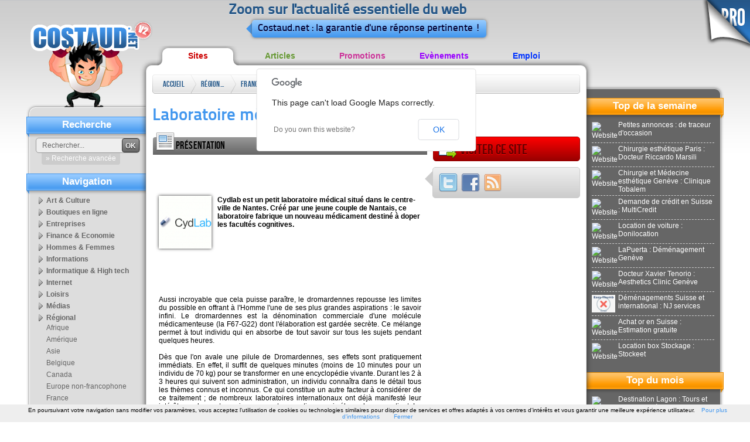

--- FILE ---
content_type: text/html; charset=ISO-8859-1
request_url: http://annuaire.costaud.net/26610-laboratoire-medical-nantes-cydlab.html
body_size: 10709
content:
<!DOCTYPE html PUBLIC "-//W3C//DTD XHTML 1.0 Transitional//EN" "http://www.w3.org/TR/xhtml1/DTD/xhtml1-transitional.dtd">
<html xmlns="http://www.w3.org/1999/xhtml">
    <head>
 
        <link rel="shortcut icon" type="image/x-icon" href="http://www.costaud.net/files/favico.ico" />
        <meta http-equiv="Content-Type" content="text/html; charset=iso-8859-1" />
        <link href="/files/templates/costaudv2/css/style.css" rel="stylesheet" type="text/css" />
        <title>Laboratoire médical Nantes : Cydlab - Pays de la Loire - cydlab.fr</title>
        <meta name="description" content="Cydlab est un petit laboratoire m&eacute;dical situ&eacute; dans le centre-ville de Nantes. Cr&eacute;&eacute; par une jeune couple de Nantais, ce laboratoire fabrique un nouveau m&eacute;dicament destin&eacute; &agrave; doper les facult&eacute;s cognitiv" />
        <link href="http://www.costaud.net/files/assets/formcheck/theme/grey/formcheck.css" rel="stylesheet" type="text/css" />
        <meta property="og:title" content="Laboratoire médical Nantes : Cydlab - Pays de la Loire - cydlab.fr" /><meta property="og:url" content="http://annuaire.costaud.net/26610-laboratoire-medical-nantes-cydlab.html" /><meta property="og:image" content="/images-120x90-medias/docs/1-20131022210310.png" /><meta property="og:description" content="Cydlab est un petit laboratoire m&eacute;dical situ&eacute; dans le centre-ville de Nantes. Cr&eacute;&eacute; par une jeune couple de Nantais, ce laboratoire fabrique un nouveau m&eacute;dicament destin&eacute; &agrave; doper les facult&eacute;s cognitiv" />        <script src="/build.js?requireLibs=mootools-core&amp;require=Fx.Elements,smoothscroll,Fx.SmoothScroll,autocomplete,Tips,Datepicker,Alert,Formcheck,notification,windowTips,init_page,video" type="text/javascript"></script>
        <meta name="publisuites-verify-code" content="aHR0cDovL3d3dy5jb3N0YXVkLm5ldA==" />


        <link rel="canonical" href="http://annuaire.costaud.net/26610-laboratoire-medical-nantes-cydlab.html" />

        <script type="text/javascript">
            var ii='';
            var path='/files/';
            var path2='/';
            var template_affiche="/files/templates/costaudv2/";
            var top_active='annuaire';
            var activeAstuces=false;
            window.addEvent('domready', function(){
                init();
                $$('#topnav li').addEvent('mouseenter',function(){
                    var sub=this.getElement('.sub');
                    if(sub){
                
                        sub.setStyle('display','block');
                    }
                }).addEvent('mouseleave',function(){
                    var sub=this.getElement('.sub');
                    if(sub){
                        sub.setStyle('display','none');
                    }
                })
                var cat_active='';
 
                if(cat_active!=''){
                     var selected=$$('.bloc-navcat ul li[categorie='+cat_active+']');
                     
                     if(selected){
                         selected.getElement('a').addClass('selected');
                     }
                }
                
            });
    var eventMethod = window.addEventListener ? "addEventListener" : "attachEvent";
var eventer = window[eventMethod];
var messageEvent = eventMethod == "attachEvent" ? "onmessage" : "message";

// Listen to message from child window
eventer(messageEvent,function(e) {
    data = e.data;
  if(data.error){ 
        roar.alert('Une erreur est survenue', data.error, {
                className:'roar error'
            });
    }
                
    if(data.save && data.save===true){
        new Request({'url':'/paiements/videos.html?verif='+data.key,'method':'post',onComplete:function(txt){ evalRep(txt); }}).send();
    }
},false);
            //if( window.parent.length!=0) {window.top.location.replace( document. location.href); }
        </script>
            </head>
    <body class="bodyfront ">
        <div class="go-pro">
                        <a href="http://pro.costaud.net"><img src="/files/templates/costaudv2/img/general/go-pro.png" alt="Go Pro" width="87" height="87" border="0" /></a>
                                </div>
        <!-- CONTAINER -->
        <div id="maincontainer">
            <div id="logo"><a href="http://www.costaud.net"><img src="/files/templates/costaudv2/img/general/logo.png" alt="Accueil" width="210" height="170" border="0" /></a>
            </div>
            <!-- HEADER -->
            <div id="header"><div class="baseline"><p>Zoom sur l'actualit&eacute; essentielle du web</p>
            	<div class="triangle"></div><p> Costaud.net : la garantie d'une r&eacute;ponse pertinente !</p>
                                </div>
          </div>
            <!-- CONTENT -->
            <ul id="topnav">
                <li> <a href="http://annuaire.costaud.net" class="annuaire">Sites</a> 
                    <div class="sub">
                        <ul>
                                                        <li><a href="http://annuaire.costaud.net/art-culture/">Art &amp; Culture</a></li>
                                                        <li><a href="http://annuaire.costaud.net/boutiques-ligne/">Boutiques en ligne</a></li>
                                                        <li><a href="http://annuaire.costaud.net/entreprises/">Entreprises</a></li>
                                                        <li><a href="http://annuaire.costaud.net/finance-economie/">Finance &amp; Economie</a></li>
                                                        <li><a href="http://annuaire.costaud.net/hommes-femmes/">Hommes &amp; Femmes</a></li>
                                                        <li><a href="http://annuaire.costaud.net/informations/">Informations</a></li>
                                                        <li><a href="http://annuaire.costaud.net/informatique-high-tech/">Informatique &amp; High tech</a></li>
                                                        <li><a href="http://annuaire.costaud.net/internet/">Internet</a></li>
                                                        <li><a href="http://annuaire.costaud.net/loisirs/">Loisirs</a></li>
                                                        <li><a href="http://annuaire.costaud.net/medias/">M&eacute;dias</a></li>
                                                        <li><a href="http://annuaire.costaud.net/regional/">R&eacute;gional</a></li>
                                                        <li><a href="http://annuaire.costaud.net/sante/">Sant&eacute;</a></li>
                                                        <li><a href="http://annuaire.costaud.net/sciences-technologies/">Sciences &amp; Technologies</a></li>
                                                        <li><a href="http://annuaire.costaud.net/societe/">Soci&eacute;t&eacute;</a></li>
                                                        <li><a href="http://annuaire.costaud.net/sport/">Sport</a></li>
                                                        <li><a href="http://annuaire.costaud.net/voyages/">Voyages</a></li>
                                                    </ul>
                    </div>

                </li>
                <li> <a href="http://articles.costaud.net" class="articles">Articles</a>
                    <div class="sub">
                        <ul>
                                                        <li><a href="http://articles.costaud.net/art-culture/">Art &amp; culture</a></li>
                                                        <li><a href="http://articles.costaud.net/boutiques-ligne/">Boutiques en ligne</a></li>
                                                        <li><a href="http://articles.costaud.net/buzz/">Buzz</a></li>
                                                        <li><a href="http://articles.costaud.net/entreprises/">Entreprises</a></li>
                                                        <li><a href="http://articles.costaud.net/finance/">Finance</a></li>
                                                        <li><a href="http://articles.costaud.net/high-tech/">High-tech</a></li>
                                                        <li><a href="http://articles.costaud.net/immobilier/">Immobilier</a></li>
                                                        <li><a href="http://articles.costaud.net/informatique/">Informatique</a></li>
                                                        <li><a href="http://articles.costaud.net/internet/">Internet</a></li>
                                                        <li><a href="http://articles.costaud.net/loisirs/">Loisirs</a></li>
                                                        <li><a href="http://articles.costaud.net/sante/">Sant&eacute;</a></li>
                                                        <li><a href="http://articles.costaud.net/sciences-technologies/">Sciences &amp; technologies</a></li>
                                                        <li><a href="http://articles.costaud.net/societe/">Soci&eacute;t&eacute;</a></li>
                                                        <li><a href="http://articles.costaud.net/sport/">Sport</a></li>
                                                        <li><a href="http://articles.costaud.net/tourisme/">Tourisme</a></li>
                                                        <li><a href="http://articles.costaud.net/autres/">Autres</a></li>
                                                    </ul>
                    </div>                </li>
                <li> <a href="http://promos.costaud.net" class="promos">Promotions</a>
                    <div class="sub"><ul>
                                                        <li><a href="http://promos.costaud.net/alimentation/">Alimentation</a></li>
                                                        <li><a href="http://promos.costaud.net/animaux/">Animaux</a></li>
                                                        <li><a href="http://promos.costaud.net/auto-moto/">Auto &amp; moto</a></li>
                                                        <li><a href="http://promos.costaud.net/culture/">Culture</a></li>
                                                        <li><a href="http://promos.costaud.net/decoration/">D&eacute;coration</a></li>
                                                        <li><a href="http://promos.costaud.net/high-tech/">High-tech</a></li>
                                                        <li><a href="http://promos.costaud.net/informatique/">Informatique</a></li>
                                                        <li><a href="http://promos.costaud.net/internet/">Internet</a></li>
                                                        <li><a href="http://promos.costaud.net/maison-jardin/">Maison &amp; jardin</a></li>
                                                        <li><a href="http://promos.costaud.net/sante-bien-etre/">Sant&eacute; &amp; bien-&ecirc;tre</a></li>
                                                        <li><a href="http://promos.costaud.net/sport-loisirs/">Sport &amp; loisirs</a></li>
                                                        <li><a href="http://promos.costaud.net/vetements-bijoux/">V&ecirc;tements &amp; bijoux</a></li>
                                                        <li><a href="http://promos.costaud.net/voyages/">Voyages</a></li>
                                                        <li><a href="http://promos.costaud.net/autres/">Autres</a></li>
                                                    </ul></div>                </li>
          
                <li> <a href="http://evenements.costaud.net" class="evenements">Ev&egrave;nements</a> 
                    <div class="sub"><ul>
                                                        <li><a href="http://evenements.costaud.net/arts-rue/">Arts de rue</a></li>
                                                        <li><a href="http://evenements.costaud.net/cirque/">Cirque</a></li>
                                                        <li><a href="http://evenements.costaud.net/concerts/">Concerts</a></li>
                                                        <li><a href="http://evenements.costaud.net/danse/">Danse</a></li>
                                                        <li><a href="http://evenements.costaud.net/evenements-sportifs/">Ev&eacute;nements sportifs</a></li>
                                                        <li><a href="http://evenements.costaud.net/expositions/">Expositions</a></li>
                                                        <li><a href="http://evenements.costaud.net/festivals/">Festivals</a></li>
                                                        <li><a href="http://evenements.costaud.net/feux-artifices/">Feux d'artifices</a></li>
                                                        <li><a href="http://evenements.costaud.net/folklore-traditions/">Folklore &amp; traditions</a></li>
                                                        <li><a href="http://evenements.costaud.net/manifestations-commerciales/">Manifestations commerciales</a></li>
                                                        <li><a href="http://evenements.costaud.net/theatre/">Th&eacute;&acirc;tre</a></li>
                                                        <li><a href="http://evenements.costaud.net/autres/">Autres</a></li>
                                                    </ul></div>                </li>
                <li> <a href="http://emplois.costaud.net" class="emplois">Emploi</a> 
                    <div class="sub"><ul>
                                                        <li><a href="http://emplois.costaud.net/agriculture/">Agriculture</a></li>
                                                        <li><a href="http://emplois.costaud.net/automobile/">Automobile</a></li>
                                                        <li><a href="http://emplois.costaud.net/batiment-travaux-publics/">B&acirc;timent &amp; travaux publics</a></li>
                                                        <li><a href="http://emplois.costaud.net/commerce/">Commerce</a></li>
                                                        <li><a href="http://emplois.costaud.net/communication/">Communication</a></li>
                                                        <li><a href="http://emplois.costaud.net/finance/">Finance</a></li>
                                                        <li><a href="http://emplois.costaud.net/high-tech/">High-tech</a></li>
                                                        <li><a href="http://emplois.costaud.net/immobilier/">Immobilier</a></li>
                                                        <li><a href="http://emplois.costaud.net/industrie/">Industrie</a></li>
                                                        <li><a href="http://emplois.costaud.net/informatique/">Informatique</a></li>
                                                        <li><a href="http://emplois.costaud.net/internet/">Internet</a></li>
                                                        <li><a href="http://emplois.costaud.net/logistique/">Logistique</a></li>
                                                        <li><a href="http://emplois.costaud.net/sante/">Sant&eacute;</a></li>
                                                        <li><a href="http://emplois.costaud.net/tourisme/">Tourisme</a></li>
                                                        <li><a href="http://emplois.costaud.net/transport/">Transport</a></li>
                                                        <li><a href="http://emplois.costaud.net/autres/">Autres</a></li>
                                                    </ul></div>                </li>
            </ul>
            <div id="contentwrapper">
                <div id="contentcolumn" class="ft-annuaire bd-annuaire">
                    <div class="innertube">
                        <div id="breadcrumb" class="breadcrumb">
                            <ul> 
                                <li class="first"><a href="/">Accueil</a></li>
                                                                <li><a href="http://annuaire.costaud.net/regional/">R&eacute;gional</a><span class="end"> </span></li>
                                                                <li><a href="http://annuaire.costaud.net/regional/france/">France</a><span class="end"> </span></li>
                                                                <li><a href="http://annuaire.costaud.net/regional/france/pays-loire/">Pays de la Loire</a><span class="end"> </span></li>
                                                                <li><a href="/26610-laboratoire-medical-nantes-cydlab.html">Laboratoire m&eacute;dical Nantes : Cydlab</a><span class="end"> </span></li>
                                                            </ul>


                        </div>
                                                <!--<div class="pub-728"></div>-->
                                                <h1>Laboratoire m&eacute;dical Nantes : Cydlab</h1>
<div class="grid-1-2 grid-pres norecup">
    <div class="grid-title"><span class="ico-presentation"></span><h2>Pr&eacute;sentation</h2></div>
    <script type="text/javascript"><!--
    google_ad_client = "pub-9466476163681270";
    google_ad_width = 468;
    google_ad_height = 60;
    google_ad_format = "468x60_as";
    google_ad_type = "text";
    google_ad_channel = "";
    google_color_border = "FFFFFF";
    google_color_bg = "FFFFFF";
    google_color_link = "4096EE";
    google_color_text = "000000";
    google_color_url = "006699";
    //-->
    </script>
    <script type="text/javascript"
      src="https://pagead2.googlesyndication.com/pagead/show_ads.js">
    </script>    <div class="innertube">
        <div class="entete_article"><a href="http://www.cydlab.fr" target="_blank"><img src="/images-120x90-medias/docs/1-20131022210310.png" class="shadow vignette" alt="Dromardennes" title="Dromardennes" /></a>
            Cydlab est un petit laboratoire m&eacute;dical situ&eacute; dans le centre-ville de Nantes. Cr&eacute;&eacute; par une jeune couple de Nantais, ce laboratoire fabrique un nouveau m&eacute;dicament destin&eacute; &agrave; doper les facult&eacute;s cognitives.        </div>
    </div>    <script type="text/javascript"><!--
    google_ad_client = "pub-9466476163681270";
    google_ad_width = 468;
    google_ad_height = 60;
    google_ad_format = "468x60_as";
    google_ad_type = "text";
    google_ad_channel = "";
    google_color_border = "FFFFFF";
    google_color_bg = "FFFFFF";
    google_color_link = "4096EE";
    google_color_text = "000000";
    google_color_url = "006699";
    //-->
    </script>
    <script type="text/javascript"
      src="https://pagead2.googlesyndication.com/pagead/show_ads.js">
    </script>    <div class="innertube">
        <div class="texte_article">
            <p>
                Aussi incroyable que cela puisse para&icirc;tre, le dromardennes repousse les limites du possible en offrant &agrave; l'Homme l'une de ses plus grandes aspirations : le savoir infini. Le dromardennes est la d&eacute;nomination commerciale d'une mol&eacute;cule m&eacute;dicamenteuse (la F67-G22) dont l'&eacute;laboration est gard&eacute;e secr&egrave;te. Ce m&eacute;lange permet &agrave; tout individu qui en absorbe de tout savoir sur tous les sujets pendant quelques heures. <br />
<br />
D&egrave;s que l'on avale une pilule de Dromardennes, ses effets sont pratiquement imm&eacute;diats. En effet, il suffit de quelques minutes (moins de 10 minutes pour un individu de 70 kg) pour se transformer en une encyclop&eacute;die vivante. Durant les 2 &agrave; 3 heures qui suivent son administration, un individu conna&icirc;tra dans le d&eacute;tail tous les th&egrave;mes connus et inconnus. Ce qui constitue un autre facteur &agrave; consid&eacute;rer de ce traitement ; de nombreux laboratoires internationaux ont d&eacute;j&agrave; manifest&eacute; leur int&eacute;r&ecirc;t pour les vertus qui provoquent une action aussi v&eacute;loce chez un patient. Le dromardennes repr&eacute;sente d'ores et d&eacute;j&agrave; une d&eacute;couverte capitale dans l'Histoire de l'Homme ; il a germ&eacute; dans la t&ecirc;te de Simon Plesk et Serena Dromardennes. Ces deux personnalit&eacute;s qui acc&egrave;dent enfin &agrave; la renomm&eacute;e ont proc&eacute;d&eacute; &agrave; vingt-quatre mois de t&acirc;tonnements constants dans leur officine isol&eacute;e. Il leur a fallu organiser 6 722 tests diff&eacute;rents avant de r&eacute;ussir (d'o&ugrave; le nom de F67-G22). <br />
<br />
En cr&eacute;ant le dromardennes, Simon Plesk et Serena Dromardennes d&eacute;clenchent une authentique r&eacute;volution soci&eacute;tale et physique.            </p>
            <div class="suite"><a href="http://www.cydlab.fr" target="_blank">&raquo; Visiter le site</a></div>
            
        </div>
    </div>
</div>


<div class="btn btn-red "><a href="http://www.cydlab.fr" class="govisite" title="Dromardennes" target="_blank"><span class="ico-govisite"></span>Visiter ce site</a></div>
<div id="suite-app"></div>
<div class="grid-3 social">
    <div class="triangle"></div>
    <div class="innertube"> 
        <a href="http://twitter.com/home?status=Laboratoire m%C3%A9dical Nantes %3A Cydlab%20-%20http://annuaire.costaud.net/26610-laboratoire-medical-nantes-cydlab.html" rel="nofollow" target="_blank"><img src="/files/templates/costaudv2/img/icons/32/Twitter-1.png" alt="Twitter" title="Twitter" /></a> 
        <a href="http://www.facebook.com/share.php?u=http://annuaire.costaud.net/26610-laboratoire-medical-nantes-cydlab.html&amp;t=Laboratoire m%C3%A9dical Nantes %3A Cydlab" rel="nofollow" target="_blank"><img src="/files/templates/costaudv2/img/icons/32/Facebook.png" alt="Facebook" title="Facebook" /></a> 
        <!-- Placez cette balise ï¿½ l'endroit oï¿½ vous souhaitez que le bouton +1 s'affiche -->
        <a href="?rss"><img src="/files/templates/costaudv2/img/icons/32/Feed.png" alt="Rss" title="Rss" /></a> 
    </div>
</div>
<div id="raccourcis-apps"></div>
<div class="grid-3">
    <script type="text/javascript"><!--
    google_ad_client = "pub-9466476163681270";
    google_ad_width = 250;
    google_ad_height = 250;
    google_ad_format = "250x250_as";
    google_ad_type = "text";
    google_ad_channel = "";
    google_color_border = "FFFFFF";
    google_color_bg = "FFFFFF";
    google_color_link = "4096EE";
    google_color_text = "000000";
    google_color_url = "006699";
    //-->
    </script>
    <script type="text/javascript"
      src="https://pagead2.googlesyndication.com/pagead/show_ads.js">
    </script>
    
</div><div class="clear"></div>

<div class="grid-3 grid-general norecup block-localisation" id="block-localisation">

    <div class="grid-title"><span class="ico-maps"></span><h2>Localisation</h2></div>
    <script src="http://www.google.com/jsapi"></script>
    <script src="http://google-maps-utility-library-v3.googlecode.com/svn/trunk/markerclusterer/src/markerclusterer.js"></script>
    <script type="text/javascript"> 
        var marker=null;
        var geocoder;
        function onfinishggmap(){
            if(!marker){
                $('block-localisation').destroy();
            }
        }
        function initMapArticle(){     
            var latlngmap = new google.maps.LatLng(48.856809,2.350388);
           
            
                        var latlngmap = new google.maps.LatLng(47.2015,-1.54113);
                        
                        
            
        var options = {
            'zoom': 10,
            'center': latlngmap,
            'scrollwheel':false,
            'mapTypeId': google.maps.MapTypeId.ROADMAP
        };
        var markerBounds = new google.maps.LatLngBounds();
        
        var map = new google.maps.Map(document.getElementById('map'), options);
            
                var latlng = new google.maps.LatLng(47.2015,-1.54113);
            
        var imageUrl = 'http://www.costaud.net/files/templates/costaudv2/img/icons/32/House.png';
        var markerImage = new google.maps.MarkerImage(imageUrl,new google.maps.Size(32, 32));
        marker = new google.maps.Marker({position: latlngmap, map:map, 'icon': markerImage});
        markerBounds.extend(latlngmap);
        google.maps.event.addListener(marker, 'click', function() {
            show('s_contact');
        });    
                
 
            
            
                
            map.fitBounds(markerBounds);
            google.maps.event.addListener(map, 'zoom_changed', function() {
        zoomChangeBoundsListener = google.maps.event.addListener(map, 'bounds_changed', function(event) {
            if (this.getZoom() > 10) // Change max/min zoom here
                this.setZoom(10);

            google.maps.event.removeListener(zoomChangeBoundsListener);
        });
});

        
        }
        google.load('maps', '3', { other_params: 'sensor=false' });
        google.setOnLoadCallback(initMapArticle);
    </script>
    <div id="map" class="map" style="width:100%;height:200px;"></div>


</div><div class="grid-3 grid-general norecup" id="s_contact">
<div class="grid-title"><span class="ico-contact"></span><h2>Contact</h2></div>
	<div itemscope itemtype="http://schema.org/Organization" class="innertube" id="content_contact">
            		<div class="application_ligne">
                                    <strong><span itemprop="name">Cydlab</span></strong>
		</div>
		                    
								                		<div class="application_ligne">
			Google+ : <a href="https://plus.google.com/u/0/b/112295606749652814662/112295606749652814662/" rel="nofollow" target="_blank">Profil Google+</a>
		</div>
		                		                
		                
		<div class="application_ligne">
                    <div itemprop="address" itemscope itemtype="http://schema.org/PostalAddress">
			Adresse : <span id="adress">
                            <span itemprop="streetAddress">2 avenue Jean-Michel Iyotis</span><br /> <span itemprop="postalCode">44200</span> <span itemprop="addressLocality">Nantes France</span></span><br />
			GPS : -1.54113 / 47.2015		</div>
                </div>
		                
				<div class="application_ligne">
			<fieldset><legend>Contacter ce site</legend>
                            <form action="/articles/send-mail.html?id=26610" method="post" id="frm_contact" class="ValidateForm">
				<label>Votre mail</label>
				<input type="text" name="email_send" id="email_send"  class="input-text validate['required','email']" /><br />
				<div class="notabene">Sans email, vous ne pourrez pas recevoir de r&eacute;ponses</div>
				<label>Votre message pour Laboratoire m&eacute;dical Nantes : Cydlab</label>
				<textarea name="message_send" id="message_send"  class="input-text validate['required','length[6,-1]']" style="width:100%;height:90px"></textarea>
				<div class="notabene">Les messages sont envoy&eacute;s directement &agrave; <strong>Laboratoire m&eacute;dical Nantes : Cydlab</strong>. Toute demande pour Costaud ne sera pas trait&eacute;e.</div><br />
				<label>Saisissez les chiffres suivants</label>
				<input type="text" name="captcha" id="captcha"  class="input-text validate['required']" style="width:60px;" /> <img src="/captcha.php" alt=" " style="vertical-align:middle" id="imgcaptcha" /><a href="javascript:;" onclick="$('imgcaptcha').set('src', $('imgcaptcha').get('src'))"><img src="/files/templates/costaudv2/img/icons/16/Update.png" tips="Changer le code" style="vertical-align:middle" /></a><br /><br />
				<input type="submit" value="Envoyer votre demande" class="button validate" />
			</form>
			</fieldset>
		</div>
                <script type="text/javascript">
                    window.addEvent('domready', function(){
                        $('message_send').addEvent('keyup', function(){
                            if(!$('ku')){
                                new Element('input',{'type':'hidden', 'value':'true', 'name':'ku', 'id':'ku'}).inject($('frm_contact'));
                            }
                        })
                    })
                </script>
			</div>
</div>
 



<div class="clear"></div>
<script type="text/javascript">
    function show(id){

        if(!$(id)){ return false; }
        /*if($(id).getParent('.app2menu')){
            var el = $(id).getParent('.app2menu').retrieve('menu_app');
            load_content_application(el);
        }*/
        window.location.href='#!'+id;
        scroll('#!'+id,'#97CBFF');
    }
    function load_content_application(el){
        $$('.apps-tabs .app-content-aff').hide();
        $('block-titles-application').getElement('.selected').removeClass('selected');
        el.addClass('selected');
        
        
        el.retrieve('content_app').show();
        
    }
    window.addEvent('domready', function(){
        var elem = $$('#block-titles-application ul li a');
        elem.each(function(el){
            el.addEvent('click', function(e){
                elem.removeClass('selected');
                el.addClass('selected');
              new Event(e).stop();
                evalRep({'type':'request','update_content':'content_app_affiche', 'ajax':el.get('href')});
            })
        })
               
       
        if(window.location.hash && window.location.hash.substr(0,4)=="#!s_"){
            show(window.location.hash.substr(2));
        }/*
        if(window.location.hash && window.location.hash.substr(0,4)=="#!a_"){
            id='s'+window.location.hash.substr(3);

            if($(id) && $(id).getParent('.app-content-aff')){
                id = $(id).getParent('.app-content-aff').getElement('.application_ligne').get('id');

                show(id);
            }
            
        }
        */
        
        if($$('.apps-tabs').length==0 && $$('.block-localisation').length==0 && $('s_contact')){
            $('s_contact').removeClass('grid-3').addClass('grid-1-2-3');
        }
        if($$('.apps-tabs').length==0 && $$('.block-localisation').length>0 && $('s_contact')){
            $('s_contact').removeClass('grid-3').addClass('grid-1-2');
        }
        
        if($$('.apps-tabs').length>0){
            $('suite-app').addClass('btn btn-blue');
            var a = new Element('a',{'class':'goapps', 'html':'<span class="ico-goapps"></span>En d&eacute;couvrir plus'}).inject($('suite-app'));
            a.addEvent('click', function(){
                scroll("#!apps-tabs", '#97CBFF');
                //$('apps-tabs').highlight('#97CBFF');
            })
        }
            
    });
</script>

<div class="more-art">
    <h2>Sites sugg&eacute;r&eacute;s</h2>
    <ul>
                <li class="block-content">
            <div class="block-img shadow"><a href="http://annuaire.costaud.net/44397-materiel-medical-occasion-vitam-dare.html"><img src="http://www.costaud.net/thumb.php?url=http%3A%2F%2Fwww.vitam-dare.com%2Ffr" alt=" " /></a></div>
            <div class="h3"><a href="http://annuaire.costaud.net/44397-materiel-medical-occasion-vitam-dare.html">
                    Mat&eacute;riel m&eacute;dical d'occasion : Vitam Dare                </a></div>
            <p>
                Vitam Dare est une entreprise bas&eacute;e dans la commune de Luc&eacute; en Eure-et-Loir (28) qui propose du mat&eacute;riel de laboratoire, des automates et des &eacute;quipements m&eacute;dicaux d'occasion.            </p>
            <div class="block-readmore"> <a href="http://annuaire.costaud.net/44397-materiel-medical-occasion-vitam-dare.html">&raquo; En savoir plus</a> </div>
            <div class="clear"></div>
        </li>
                <li class="block-content">
            <div class="block-img shadow"><a href="http://annuaire.costaud.net/10362-developpement-photo-ligne-labophoto.html"><img src="/images-120x90-medias/docs/7-20120128191748.jpg" alt=" " /></a></div>
            <div class="h3"><a href="http://annuaire.costaud.net/10362-developpement-photo-ligne-labophoto.html">
                    D&eacute;veloppement photo en ligne : labophoto                </a></div>
            <p>
                Laboratoire photo de d&eacute;veloppements argentique et num&eacute;rique, de tirages, de services photographiques et de personnalisation d'objets cadeaux et d'articles textiles            </p>
            <div class="block-readmore"> <a href="http://annuaire.costaud.net/10362-developpement-photo-ligne-labophoto.html">&raquo; En savoir plus</a> </div>
            <div class="clear"></div>
        </li>
                <li class="block-content">
            <div class="block-img shadow"><a href="http://annuaire.costaud.net/130-laboratoire-analyses-medicales-levy.html"><img src="http://www.costaud.net/thumb.php?url=http%3A%2F%2Fwww.laboratoire-levy.com" alt=" " /></a></div>
            <div class="h3"><a href="http://annuaire.costaud.net/130-laboratoire-analyses-medicales-levy.html">
                    Laboratoire d'Analyses M&eacute;dicales P.Y LEVY                </a></div>
            <p>
                Dans le cadre de son accr&eacute;ditation, le laboratoire du docteur Pierre Yves LEVY s’est engag&eacute; dans une d&eacute;marche volontaire de management de la qualit&eacute; afin de garantir qualit&eacute; et s&eacute;curit&eacute; des analyses biologiques.
            </p>
            <div class="block-readmore"> <a href="http://annuaire.costaud.net/130-laboratoire-analyses-medicales-levy.html">&raquo; En savoir plus</a> </div>
            <div class="clear"></div>
        </li>
                <li class="block-content">
            <div class="block-img shadow"><a href="http://annuaire.costaud.net/40733-vente-materiel-medical-dugourd-echo-dme.html"><img src="/images-120x90-medias/docs/41799-20151020113154.jpg" alt=" " /></a></div>
            <div class="h3"><a href="http://annuaire.costaud.net/40733-vente-materiel-medical-dugourd-echo-dme.html">
                    vente de materiel medical: Dugourd Echo Dme                </a></div>
            <p>
                Site de vente et de service sur l' &eacute;quipement en mat&eacute;riel m&eacute;dical , d&eacute;di&eacute; a l'imagerie m&eacute;dicale  et sp&eacute;cialis&eacute;e dans l' &eacute;chographie et radiologie portable.            </p>
            <div class="block-readmore"> <a href="http://annuaire.costaud.net/40733-vente-materiel-medical-dugourd-echo-dme.html">&raquo; En savoir plus</a> </div>
            <div class="clear"></div>
        </li>
                <li class="block-content">
            <div class="block-img shadow"><a href="http://annuaire.costaud.net/25390-biologie-sarlat-brive-terrasson-biocentre-laboratoires.html"><img src="http://www.costaud.net/thumb.php?url=http%3A%2F%2Fwww.biocentre-labo.fr%2F%23Accueil.D" alt=" " /></a></div>
            <div class="h3"><a href="http://annuaire.costaud.net/25390-biologie-sarlat-brive-terrasson-biocentre-laboratoires.html">
                    Biologie &agrave; Sarlat, Brive et Terrasson : Biocentre, laboratoires                </a></div>
            <p>
                Biocentre, Laboratoires d'Analyses est un laboratoire de biologie m&eacute;dicale qui regroupe le Laboratoire Carcenac de Sarlat (Dordogne), le Laboratoire Buffi&egrave;re de Brive (Corr&egrave;ze) et le Laboratoire Piet-Labrousse de Terrasson (Dordogne). Notre objectif est satisfaire patients et prescripteurs.            </p>
            <div class="block-readmore"> <a href="http://annuaire.costaud.net/25390-biologie-sarlat-brive-terrasson-biocentre-laboratoires.html">&raquo; En savoir plus</a> </div>
            <div class="clear"></div>
        </li>
            </ul>
</div>

                        <div class="clear"></div>
                    </div>
                </div>
            </div>
            <!-- LEFT -->
            <div id="leftcolumn">
                <div class="innertube">
                    <div class="bloc-search">
                        
                        <div class="title">Recherche</div>
                        <form action="http://www.costaud.net/recherche/" method="get">
                            <input type="text" value="Rechercher..." name="q" onfocus="if(this.get('value')=='Rechercher...'){ this.set('value', '');}" id="q" class="search-field" />
                            <button type="submit" value="OK" class="search-button">OK</button>

                            <div class="search-plus"><a href="javascript:;" class="toolbox" params="{'type':'windowTips','event':'click', 'caption':'Recherche avanc&eacute;e','ajax':'/recherche/','relativeTo':'this','point':11,'pointyOptions':{'point':11}}">&raquo; Recherche avanc&eacute;e</a></div>

                           
                                
                        </form>
                        <div class="clear"></div>
                    </div>
                                                            <div class="bloc-navcat">
                        <div class="title">Navigation</div>
                        <ul><li categorie="48"><a href="http://annuaire.costaud.net/art-culture/">Art&nbsp;&amp;&nbsp;Culture</a></li><li categorie="58"><a href="http://annuaire.costaud.net/boutiques-ligne/">Boutiques&nbsp;en&nbsp;ligne</a></li><li categorie="70"><a href="http://annuaire.costaud.net/entreprises/">Entreprises</a></li><li categorie="53"><a href="http://annuaire.costaud.net/finance-economie/">Finance&nbsp;&amp;&nbsp;Economie</a></li><li categorie="62"><a href="http://annuaire.costaud.net/hommes-femmes/">Hommes&nbsp;&amp;&nbsp;Femmes</a></li><li categorie="303"><a href="http://annuaire.costaud.net/informations/">Informations</a></li><li categorie="56"><a href="http://annuaire.costaud.net/informatique-high-tech/">Informatique&nbsp;&amp;&nbsp;High&nbsp;tech</a></li><li categorie="55"><a href="http://annuaire.costaud.net/internet/">Internet</a></li><li categorie="52"><a href="http://annuaire.costaud.net/loisirs/">Loisirs</a></li><li categorie="63"><a href="http://annuaire.costaud.net/medias/">M&eacute;dias</a></li><li categorie="49"><a href="http://annuaire.costaud.net/regional/">R&eacute;gional</a><ul><li categorie="294"><a href="http://annuaire.costaud.net/regional/afrique/">Afrique</a></li><li categorie="462"><a href="http://annuaire.costaud.net/regional/amerique/">Am&eacute;rique</a></li><li categorie="295"><a href="http://annuaire.costaud.net/regional/asie/">Asie</a></li><li categorie="222"><a href="http://annuaire.costaud.net/regional/belgique/">Belgique</a></li><li categorie="231"><a href="http://annuaire.costaud.net/regional/canada/">Canada</a></li><li categorie="463"><a href="http://annuaire.costaud.net/regional/europe-non-francophone/">Europe&nbsp;non-francophone</a></li><li categorie="66"><a href="http://annuaire.costaud.net/regional/france/">France</a><ul><li categorie="202"><a href="http://annuaire.costaud.net/regional/france/alsace/">Alsace</a></li><li categorie="157"><a href="http://annuaire.costaud.net/regional/france/aquitaine/">Aquitaine</a></li><li categorie="233"><a href="http://annuaire.costaud.net/regional/france/auvergne/">Auvergne</a></li><li categorie="240"><a href="http://annuaire.costaud.net/regional/france/basse-normandie/">Basse&nbsp;Normandie</a></li><li categorie="205"><a href="http://annuaire.costaud.net/regional/france/bourgogne/">Bourgogne</a></li><li categorie="221"><a href="http://annuaire.costaud.net/regional/france/bretagne/">Bretagne</a></li><li categorie="261"><a href="http://annuaire.costaud.net/regional/france/centre/">Centre</a></li><li categorie="275"><a href="http://annuaire.costaud.net/regional/france/champagne-ardenne/">Champagne&nbsp;Ardenne</a></li><li categorie="270"><a href="http://annuaire.costaud.net/regional/france/corse/">Corse</a></li><li categorie="592"><a href="http://annuaire.costaud.net/regional/france/dom-tom/">DOM-TOM</a></li><li categorie="226"><a href="http://annuaire.costaud.net/regional/france/franche-comte/">Franche&nbsp;Comt&eacute;</a></li><li categorie="243"><a href="http://annuaire.costaud.net/regional/france/haute-normandie/">Haute&nbsp;Normandie</a></li><li categorie="182"><a href="http://annuaire.costaud.net/regional/france/ile-france/">Ile&nbsp;de&nbsp;France</a></li><li categorie="199"><a href="http://annuaire.costaud.net/regional/france/languedoc-roussillon/">Languedoc&nbsp;Roussillon</a></li><li categorie="258"><a href="http://annuaire.costaud.net/regional/france/limousin/">Limousin</a></li><li categorie="228"><a href="http://annuaire.costaud.net/regional/france/lorraine/">Lorraine</a></li><li categorie="200"><a href="http://annuaire.costaud.net/regional/france/midi-pyrenees/">Midi&nbsp;Pyr&eacute;n&eacute;es</a></li><li categorie="247"><a href="http://annuaire.costaud.net/regional/france/nord-pas-calais/">Nord&nbsp;Pas&nbsp;de&nbsp;Calais</a></li><li categorie="120"><a href="http://annuaire.costaud.net/regional/france/paca/">Paca</a></li><li categorie="218"><a href="http://annuaire.costaud.net/regional/france/pays-loire/">Pays&nbsp;de&nbsp;la&nbsp;Loire</a><ul><li categorie="420"><a href="http://annuaire.costaud.net/regional/france/pays-loire/commerces/">Commerces</a></li><li categorie="336"><a href="http://annuaire.costaud.net/regional/france/pays-loire/entreprises/">Entreprises</a></li><li categorie="419"><a href="http://annuaire.costaud.net/regional/france/pays-loire/hebergement/">H&eacute;bergement</a></li><li categorie="337"><a href="http://annuaire.costaud.net/regional/france/pays-loire/immobilier/">Immobilier</a></li><li categorie="338"><a href="http://annuaire.costaud.net/regional/france/pays-loire/loisirs/">Loisirs</a></li></ul></li><li categorie="241"><a href="http://annuaire.costaud.net/regional/france/picardie/">Picardie</a></li><li categorie="186"><a href="http://annuaire.costaud.net/regional/france/poitou-charentes/">Poitou&nbsp;Charentes</a></li><li categorie="67"><a href="http://annuaire.costaud.net/regional/france/rhone-alpes/">Rh&ocirc;ne&nbsp;Alpes</a></li></ul></li><li categorie="402"><a href="http://annuaire.costaud.net/regional/oceanie/">Oc&eacute;anie</a></li><li categorie="237"><a href="http://annuaire.costaud.net/regional/suisse/">Suisse</a></li></ul></li><li categorie="51"><a href="http://annuaire.costaud.net/sante/">Sant&eacute;</a></li><li categorie="59"><a href="http://annuaire.costaud.net/sciences-technologies/">Sciences&nbsp;&amp;&nbsp;Technologies</a></li><li categorie="60"><a href="http://annuaire.costaud.net/societe/">Soci&eacute;t&eacute;</a></li><li categorie="57"><a href="http://annuaire.costaud.net/sport/">Sport</a></li><li categorie="61"><a href="http://annuaire.costaud.net/voyages/">Voyages</a></li></ul>
                        <div class="clear"></div>
                    </div>
                                                        </div>
            </div>
            <!-- RIGHT -->
            <div id="rightcolumn">

                <div class="innertube">
                    <div class="title">Top de la semaine</div>
                    <div class="bloc-topweek">
                        <ul>
                                                        <li><a href="http://annuaire.costaud.net/3527-petites-annonces-traceur-occasion.html"><img src="http://www.costaud.net/thumb.php?url=https%3A%2F%2Fwww.traceur-occasion-online.com%2F" width="40" height="30" alt="Website" />Petites annonces : de traceur d'occasion</a></li>

                                                        <li><a href="http://annuaire.costaud.net/33192-chirurgie-esthetique-paris-docteur-riccardo-marsili.html"><img src="http://www.costaud.net/thumb.php?url=https%3A%2F%2Fwww.riccardomarsili.fr" width="40" height="30" alt="Website" />Chirurgie esth&eacute;tique Paris : Docteur Riccardo Marsili</a></li>

                                                        <li><a href="http://annuaire.costaud.net/38527-chirurgie-medecine-esthetique-geneve-clinique-tobalem.html"><img src="http://www.costaud.net/thumb.php?url=https%3A%2F%2Fwww.tobalem.com%2F" width="40" height="30" alt="Website" />Chirurgie et M&eacute;decine esth&eacute;tique Gen&egrave;ve : Clinique Tobalem</a></li>

                                                        <li><a href="http://annuaire.costaud.net/34379-demande-credit-suisse-multicredit.html"><img src="http://www.costaud.net/thumb.php?url=https%3A%2F%2Fmulticredit.ch%2Ffr%2F" width="40" height="30" alt="Website" />Demande de cr&eacute;dit en Suisse : MultiCredit</a></li>

                                                        <li><a href="http://annuaire.costaud.net/49556-location-voiture-donilocation.html"><img src="http://www.costaud.net/thumb.php?url=https%3A%2F%2Fdonilocation.ch%2F" width="40" height="30" alt="Website" />Location de voiture : Donilocation</a></li>

                                                        <li><a href="http://annuaire.costaud.net/37488-lapuerta-demenagement-geneve.html"><img src="http://www.costaud.net/thumb.php?url=https%3A%2F%2Fwww.lapuerta-geneve.ch%2F" width="40" height="30" alt="Website" />LaPuerta : D&eacute;m&eacute;nagement Gen&egrave;ve</a></li>

                                                        <li><a href="http://annuaire.costaud.net/29552-docteur-xavier-tenorio-aesthetics-clinic-geneve.html"><img src="http://www.costaud.net/thumb.php?url=https%3A%2F%2Fwww.aesthetics-ge.ch%2Ffr%2F" width="40" height="30" alt="Website" />Docteur Xavier Tenorio : Aesthetics Clinic Gen&egrave;ve</a></li>

                                                        <li><a href="http://annuaire.costaud.net/34469-demenagements-suisse-international-services.html"><img src="http://www.costaud.net/thumb.php?url=https%3A%2F%2Fnjservices.ch" width="40" height="30" alt="Website" />D&eacute;m&eacute;nagements Suisse et international : NJ services</a></li>

                                                        <li><a href="http://annuaire.costaud.net/22934-achat-suisse-estimation-gratuite.html"><img src="http://www.costaud.net/thumb.php?url=https%3A%2F%2Fgs-fils.ch" width="40" height="30" alt="Website" />Achat or en Suisse : Estimation gratuite</a></li>

                                                        <li><a href="http://annuaire.costaud.net/29733-location-box-stockage-stockeet.html"><img src="http://www.costaud.net/thumb.php?url=https%3A%2F%2Fstockeet.ch%2F" width="40" height="30" alt="Website" />Location box Stockage : Stockeet</a></li>

                                                    </ul>
                    </div>
                    <div class="title">Top du mois</div>
                    <div class="bloc-topmonth">
                        <ul class="topmonth">
                                                        <li><a href="http://annuaire.costaud.net/52986-destination-lagon-tours-excursions-raiatea-tahaa.html"><img src="http://www.costaud.net/thumb.php?url=https%3A%2F%2Fdestinationlagon.com" width="40" height="30" alt="Website" />Destination Lagon : Tours et Excursions &agrave; Raiatea et Tahaa</a></li>

                                                        <li><a href="http://annuaire.costaud.net/52987-raiatea-location-voiture-scooter-louer-raiatea.html"><img src="http://www.costaud.net/thumb.php?url=https%3A%2F%2Fraiatealocation.com" width="40" height="30" alt="Website" />Raiatea Location : Voiture et scooter &agrave; louer &agrave; Raiatea</a></li>

                                                        <li><a href="http://annuaire.costaud.net/53108-bike-location-velo-vae-huahine.html"><img src="http://www.costaud.net/thumb.php?url=https%3A%2F%2Febikehuahine.com%2F" width="40" height="30" alt="Website" />E-bike : Location de v&eacute;lo et VAE &agrave; Huahine</a></li>

                                                        <li><a href="http://annuaire.costaud.net/33192-chirurgie-esthetique-paris-docteur-riccardo-marsili.html"><img src="http://www.costaud.net/thumb.php?url=https%3A%2F%2Fwww.riccardomarsili.fr" width="40" height="30" alt="Website" />Chirurgie esth&eacute;tique Paris : Docteur Riccardo Marsili</a></li>

                                                        <li><a href="http://annuaire.costaud.net/38527-chirurgie-medecine-esthetique-geneve-clinique-tobalem.html"><img src="http://www.costaud.net/thumb.php?url=https%3A%2F%2Fwww.tobalem.com%2F" width="40" height="30" alt="Website" />Chirurgie et M&eacute;decine esth&eacute;tique Gen&egrave;ve : Clinique Tobalem</a></li>

                                                        <li><a href="http://annuaire.costaud.net/34379-demande-credit-suisse-multicredit.html"><img src="http://www.costaud.net/thumb.php?url=https%3A%2F%2Fmulticredit.ch%2Ffr%2F" width="40" height="30" alt="Website" />Demande de cr&eacute;dit en Suisse : MultiCredit</a></li>

                                                        <li><a href="http://annuaire.costaud.net/49556-location-voiture-donilocation.html"><img src="http://www.costaud.net/thumb.php?url=https%3A%2F%2Fdonilocation.ch%2F" width="40" height="30" alt="Website" />Location de voiture : Donilocation</a></li>

                                                        <li><a href="http://annuaire.costaud.net/37488-lapuerta-demenagement-geneve.html"><img src="http://www.costaud.net/thumb.php?url=https%3A%2F%2Fwww.lapuerta-geneve.ch%2F" width="40" height="30" alt="Website" />LaPuerta : D&eacute;m&eacute;nagement Gen&egrave;ve</a></li>

                                                        <li><a href="http://annuaire.costaud.net/29552-docteur-xavier-tenorio-aesthetics-clinic-geneve.html"><img src="http://www.costaud.net/thumb.php?url=https%3A%2F%2Fwww.aesthetics-ge.ch%2Ffr%2F" width="40" height="30" alt="Website" />Docteur Xavier Tenorio : Aesthetics Clinic Gen&egrave;ve</a></li>

                                                        <li><a href="http://annuaire.costaud.net/34469-demenagements-suisse-international-services.html"><img src="http://www.costaud.net/thumb.php?url=https%3A%2F%2Fnjservices.ch" width="40" height="30" alt="Website" />D&eacute;m&eacute;nagements Suisse et international : NJ services</a></li>

                            	
                        </ul>
                    </div>

                                        <div class="title">Top de la cat&eacute;gorie</div>
                    <div class="bloc-topmonth">
                        <ul class="topmonth">
                                                        <li><a href="http://annuaire.costaud.net/34379-demande-credit-suisse-multicredit.html"><img src="http://www.costaud.net/thumb.php?url=https%3A%2F%2Fmulticredit.ch%2Ffr%2F" width="40" height="30" alt="Website" />Demande de cr&eacute;dit en Suisse : MultiCredit</a></li>

                                                        <li><a href="http://annuaire.costaud.net/49556-location-voiture-donilocation.html"><img src="http://www.costaud.net/thumb.php?url=https%3A%2F%2Fdonilocation.ch%2F" width="40" height="30" alt="Website" />Location de voiture : Donilocation</a></li>

                                                        <li><a href="http://annuaire.costaud.net/29552-docteur-xavier-tenorio-aesthetics-clinic-geneve.html"><img src="http://www.costaud.net/thumb.php?url=https%3A%2F%2Fwww.aesthetics-ge.ch%2Ffr%2F" width="40" height="30" alt="Website" />Docteur Xavier Tenorio : Aesthetics Clinic Gen&egrave;ve</a></li>

                                                        <li><a href="http://annuaire.costaud.net/22934-achat-suisse-estimation-gratuite.html"><img src="http://www.costaud.net/thumb.php?url=https%3A%2F%2Fgs-fils.ch" width="40" height="30" alt="Website" />Achat or en Suisse : Estimation gratuite</a></li>

                                                        <li><a href="http://annuaire.costaud.net/29733-location-box-stockage-stockeet.html"><img src="http://www.costaud.net/thumb.php?url=https%3A%2F%2Fstockeet.ch%2F" width="40" height="30" alt="Website" />Location box Stockage : Stockeet</a></li>

                                                        <li><a href="http://annuaire.costaud.net/39498-paris-news-generales.html"><img src="http://www.costaud.net/thumb.php?url=https%3A%2F%2Fparis16.news" width="40" height="30" alt="Website" />Paris 16 : News g&eacute;n&eacute;rales</a></li>

                                                        <li><a href="http://annuaire.costaud.net/26542-plombier-paris-desa-services.html"><img src="/images-120x90-medias/docs/1-20131019110707.png" width="40" height="30" alt="Website" />Plombier de Paris : DESA Services</a></li>

                                                        <li><a href="http://annuaire.costaud.net/45975-travaux-renovation-suisse-renovation.html"><img src="/images-120x90-medias/docs/19947-20160906153925.jpg" width="40" height="30" alt="Website" />Travaux r&eacute;novation Suisse : GS r&eacute;novation</a></li>

                                                        <li><a href="http://annuaire.costaud.net/13947-institut-beaute-belfort-montbeliard-quick-epil-proepil.html"><img src="/images-120x90-medias/docs/1-20120612134754.jpg" width="40" height="30" alt="Website" />Institut de beaut&eacute; &agrave; Belfort et Montb&eacute;liard : Quick &eacute;pil Pro&eacute;pil</a></li>

                                                        <li><a href="http://annuaire.costaud.net/34769-peinture-batiments-renovation-efficace.html"><img src="http://www.costaud.net/thumb.php?url=https%3A%2F%2Fpeintures.ch%2F" width="40" height="30" alt="Website" />Peinture en b&acirc;timents : R&eacute;novation efficace</a></li>

                            	
                        </ul>
                    </div>
                                    </div>
            </div>

            <!-- FOOTER -->
            <div id="footer">
                                <a href="http://pro.costaud.net">Inscrire votre site</a> &bull;
                <a href="http://www.sitaxa.com" target="_blank">Cr&eacute;ation Sitaxa</a> &amp;
                <a href="http://www.ljee.fr" target="_blank">LeeJee</a> &bull;
                <a href="http://www.slapinou.com" target="_blank">Design Sl@pinou</a> &bull;
                <a href="http://pro.costaud.net/editos/mentions-legales.html">Mentions l&eacute;gales</a> &bull;
                <a href="http://www.apercite.fr" title="Miniatures par Apercite" target="_blank">Miniatures par Apercite</a> <br />
                <a href="javascript:;" class="toolbox" params="{'type':'windowTips','caption':'feedback &amp; bugs','event':'click', 'ajax':'/editos/feedback.html','relativeTo':'this','point':11,'pointyOptions':{'point':11,'overlay':true}}" >Feedback &amp; bugs</a>
                            </div>
        </div>
        v2
        
        <script>
  var d = document, t = 'script',
      o = d.createElement(t),
      s = d.getElementsByTagName(t)[0];
  o.src = '//www.sitaxa.com/cookies.js';
  o.addEventListener('load', function (e) { cookieChoices.showCookieConsentBar(null, 'Fermer', 'Pour plus d\'informations', '//www.sitaxa.com/cookies.php?i=costaud.net'); }, false);
  s.parentNode.insertBefore(o, s);
                            </script>
        
    </body>
</html>


--- FILE ---
content_type: text/html; charset=utf-8
request_url: https://www.google.com/recaptcha/api2/aframe
body_size: 265
content:
<!DOCTYPE HTML><html><head><meta http-equiv="content-type" content="text/html; charset=UTF-8"></head><body><script nonce="Vo0LdHCY7-6mVUI4dOUPWg">/** Anti-fraud and anti-abuse applications only. See google.com/recaptcha */ try{var clients={'sodar':'https://pagead2.googlesyndication.com/pagead/sodar?'};window.addEventListener("message",function(a){try{if(a.source===window.parent){var b=JSON.parse(a.data);var c=clients[b['id']];if(c){var d=document.createElement('img');d.src=c+b['params']+'&rc='+(localStorage.getItem("rc::a")?sessionStorage.getItem("rc::b"):"");window.document.body.appendChild(d);sessionStorage.setItem("rc::e",parseInt(sessionStorage.getItem("rc::e")||0)+1);localStorage.setItem("rc::h",'1768768615663');}}}catch(b){}});window.parent.postMessage("_grecaptcha_ready", "*");}catch(b){}</script></body></html>